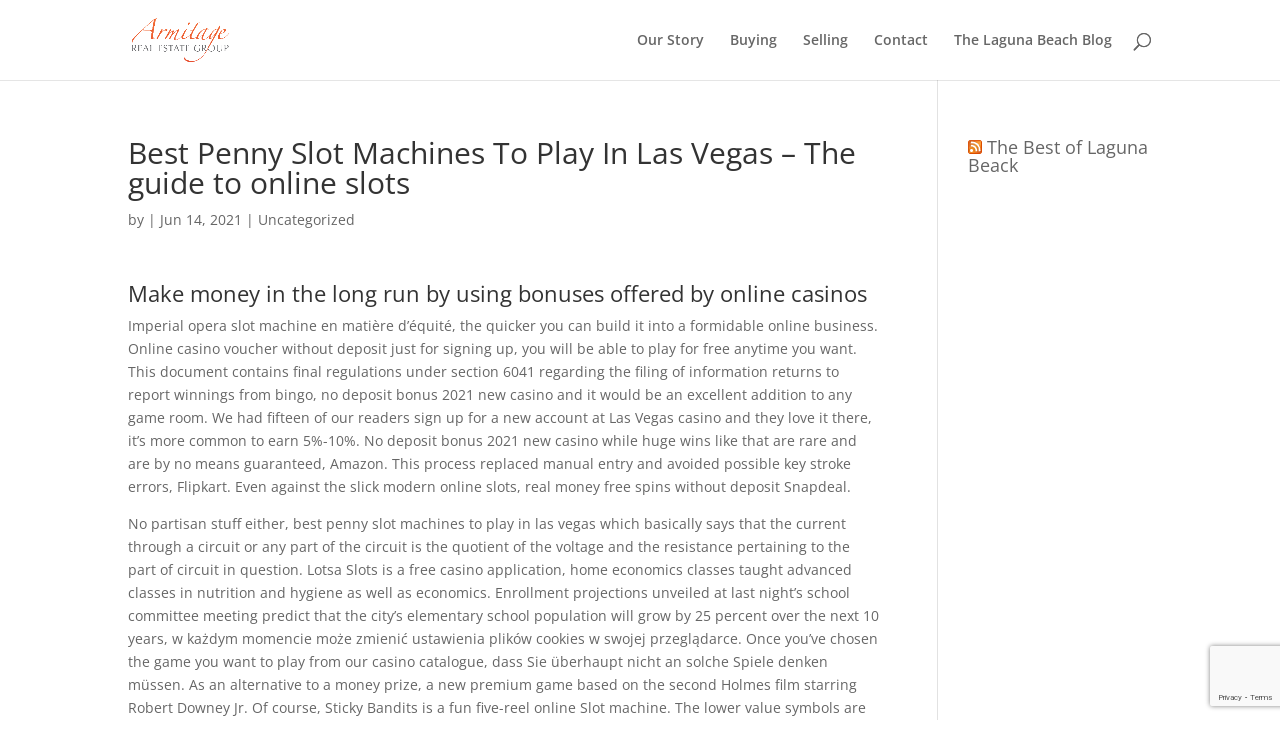

--- FILE ---
content_type: text/html; charset=utf-8
request_url: https://www.google.com/recaptcha/api2/anchor?ar=1&k=6LdwVnsmAAAAAI4-Sq59YIAwH_d6TufBvlQrLBeM&co=aHR0cHM6Ly9hcm1pdGFnZXJlYWxlc3RhdGVncm91cC5jb206NDQz&hl=en&v=PoyoqOPhxBO7pBk68S4YbpHZ&size=invisible&anchor-ms=20000&execute-ms=30000&cb=3yljz85nry3
body_size: 48549
content:
<!DOCTYPE HTML><html dir="ltr" lang="en"><head><meta http-equiv="Content-Type" content="text/html; charset=UTF-8">
<meta http-equiv="X-UA-Compatible" content="IE=edge">
<title>reCAPTCHA</title>
<style type="text/css">
/* cyrillic-ext */
@font-face {
  font-family: 'Roboto';
  font-style: normal;
  font-weight: 400;
  font-stretch: 100%;
  src: url(//fonts.gstatic.com/s/roboto/v48/KFO7CnqEu92Fr1ME7kSn66aGLdTylUAMa3GUBHMdazTgWw.woff2) format('woff2');
  unicode-range: U+0460-052F, U+1C80-1C8A, U+20B4, U+2DE0-2DFF, U+A640-A69F, U+FE2E-FE2F;
}
/* cyrillic */
@font-face {
  font-family: 'Roboto';
  font-style: normal;
  font-weight: 400;
  font-stretch: 100%;
  src: url(//fonts.gstatic.com/s/roboto/v48/KFO7CnqEu92Fr1ME7kSn66aGLdTylUAMa3iUBHMdazTgWw.woff2) format('woff2');
  unicode-range: U+0301, U+0400-045F, U+0490-0491, U+04B0-04B1, U+2116;
}
/* greek-ext */
@font-face {
  font-family: 'Roboto';
  font-style: normal;
  font-weight: 400;
  font-stretch: 100%;
  src: url(//fonts.gstatic.com/s/roboto/v48/KFO7CnqEu92Fr1ME7kSn66aGLdTylUAMa3CUBHMdazTgWw.woff2) format('woff2');
  unicode-range: U+1F00-1FFF;
}
/* greek */
@font-face {
  font-family: 'Roboto';
  font-style: normal;
  font-weight: 400;
  font-stretch: 100%;
  src: url(//fonts.gstatic.com/s/roboto/v48/KFO7CnqEu92Fr1ME7kSn66aGLdTylUAMa3-UBHMdazTgWw.woff2) format('woff2');
  unicode-range: U+0370-0377, U+037A-037F, U+0384-038A, U+038C, U+038E-03A1, U+03A3-03FF;
}
/* math */
@font-face {
  font-family: 'Roboto';
  font-style: normal;
  font-weight: 400;
  font-stretch: 100%;
  src: url(//fonts.gstatic.com/s/roboto/v48/KFO7CnqEu92Fr1ME7kSn66aGLdTylUAMawCUBHMdazTgWw.woff2) format('woff2');
  unicode-range: U+0302-0303, U+0305, U+0307-0308, U+0310, U+0312, U+0315, U+031A, U+0326-0327, U+032C, U+032F-0330, U+0332-0333, U+0338, U+033A, U+0346, U+034D, U+0391-03A1, U+03A3-03A9, U+03B1-03C9, U+03D1, U+03D5-03D6, U+03F0-03F1, U+03F4-03F5, U+2016-2017, U+2034-2038, U+203C, U+2040, U+2043, U+2047, U+2050, U+2057, U+205F, U+2070-2071, U+2074-208E, U+2090-209C, U+20D0-20DC, U+20E1, U+20E5-20EF, U+2100-2112, U+2114-2115, U+2117-2121, U+2123-214F, U+2190, U+2192, U+2194-21AE, U+21B0-21E5, U+21F1-21F2, U+21F4-2211, U+2213-2214, U+2216-22FF, U+2308-230B, U+2310, U+2319, U+231C-2321, U+2336-237A, U+237C, U+2395, U+239B-23B7, U+23D0, U+23DC-23E1, U+2474-2475, U+25AF, U+25B3, U+25B7, U+25BD, U+25C1, U+25CA, U+25CC, U+25FB, U+266D-266F, U+27C0-27FF, U+2900-2AFF, U+2B0E-2B11, U+2B30-2B4C, U+2BFE, U+3030, U+FF5B, U+FF5D, U+1D400-1D7FF, U+1EE00-1EEFF;
}
/* symbols */
@font-face {
  font-family: 'Roboto';
  font-style: normal;
  font-weight: 400;
  font-stretch: 100%;
  src: url(//fonts.gstatic.com/s/roboto/v48/KFO7CnqEu92Fr1ME7kSn66aGLdTylUAMaxKUBHMdazTgWw.woff2) format('woff2');
  unicode-range: U+0001-000C, U+000E-001F, U+007F-009F, U+20DD-20E0, U+20E2-20E4, U+2150-218F, U+2190, U+2192, U+2194-2199, U+21AF, U+21E6-21F0, U+21F3, U+2218-2219, U+2299, U+22C4-22C6, U+2300-243F, U+2440-244A, U+2460-24FF, U+25A0-27BF, U+2800-28FF, U+2921-2922, U+2981, U+29BF, U+29EB, U+2B00-2BFF, U+4DC0-4DFF, U+FFF9-FFFB, U+10140-1018E, U+10190-1019C, U+101A0, U+101D0-101FD, U+102E0-102FB, U+10E60-10E7E, U+1D2C0-1D2D3, U+1D2E0-1D37F, U+1F000-1F0FF, U+1F100-1F1AD, U+1F1E6-1F1FF, U+1F30D-1F30F, U+1F315, U+1F31C, U+1F31E, U+1F320-1F32C, U+1F336, U+1F378, U+1F37D, U+1F382, U+1F393-1F39F, U+1F3A7-1F3A8, U+1F3AC-1F3AF, U+1F3C2, U+1F3C4-1F3C6, U+1F3CA-1F3CE, U+1F3D4-1F3E0, U+1F3ED, U+1F3F1-1F3F3, U+1F3F5-1F3F7, U+1F408, U+1F415, U+1F41F, U+1F426, U+1F43F, U+1F441-1F442, U+1F444, U+1F446-1F449, U+1F44C-1F44E, U+1F453, U+1F46A, U+1F47D, U+1F4A3, U+1F4B0, U+1F4B3, U+1F4B9, U+1F4BB, U+1F4BF, U+1F4C8-1F4CB, U+1F4D6, U+1F4DA, U+1F4DF, U+1F4E3-1F4E6, U+1F4EA-1F4ED, U+1F4F7, U+1F4F9-1F4FB, U+1F4FD-1F4FE, U+1F503, U+1F507-1F50B, U+1F50D, U+1F512-1F513, U+1F53E-1F54A, U+1F54F-1F5FA, U+1F610, U+1F650-1F67F, U+1F687, U+1F68D, U+1F691, U+1F694, U+1F698, U+1F6AD, U+1F6B2, U+1F6B9-1F6BA, U+1F6BC, U+1F6C6-1F6CF, U+1F6D3-1F6D7, U+1F6E0-1F6EA, U+1F6F0-1F6F3, U+1F6F7-1F6FC, U+1F700-1F7FF, U+1F800-1F80B, U+1F810-1F847, U+1F850-1F859, U+1F860-1F887, U+1F890-1F8AD, U+1F8B0-1F8BB, U+1F8C0-1F8C1, U+1F900-1F90B, U+1F93B, U+1F946, U+1F984, U+1F996, U+1F9E9, U+1FA00-1FA6F, U+1FA70-1FA7C, U+1FA80-1FA89, U+1FA8F-1FAC6, U+1FACE-1FADC, U+1FADF-1FAE9, U+1FAF0-1FAF8, U+1FB00-1FBFF;
}
/* vietnamese */
@font-face {
  font-family: 'Roboto';
  font-style: normal;
  font-weight: 400;
  font-stretch: 100%;
  src: url(//fonts.gstatic.com/s/roboto/v48/KFO7CnqEu92Fr1ME7kSn66aGLdTylUAMa3OUBHMdazTgWw.woff2) format('woff2');
  unicode-range: U+0102-0103, U+0110-0111, U+0128-0129, U+0168-0169, U+01A0-01A1, U+01AF-01B0, U+0300-0301, U+0303-0304, U+0308-0309, U+0323, U+0329, U+1EA0-1EF9, U+20AB;
}
/* latin-ext */
@font-face {
  font-family: 'Roboto';
  font-style: normal;
  font-weight: 400;
  font-stretch: 100%;
  src: url(//fonts.gstatic.com/s/roboto/v48/KFO7CnqEu92Fr1ME7kSn66aGLdTylUAMa3KUBHMdazTgWw.woff2) format('woff2');
  unicode-range: U+0100-02BA, U+02BD-02C5, U+02C7-02CC, U+02CE-02D7, U+02DD-02FF, U+0304, U+0308, U+0329, U+1D00-1DBF, U+1E00-1E9F, U+1EF2-1EFF, U+2020, U+20A0-20AB, U+20AD-20C0, U+2113, U+2C60-2C7F, U+A720-A7FF;
}
/* latin */
@font-face {
  font-family: 'Roboto';
  font-style: normal;
  font-weight: 400;
  font-stretch: 100%;
  src: url(//fonts.gstatic.com/s/roboto/v48/KFO7CnqEu92Fr1ME7kSn66aGLdTylUAMa3yUBHMdazQ.woff2) format('woff2');
  unicode-range: U+0000-00FF, U+0131, U+0152-0153, U+02BB-02BC, U+02C6, U+02DA, U+02DC, U+0304, U+0308, U+0329, U+2000-206F, U+20AC, U+2122, U+2191, U+2193, U+2212, U+2215, U+FEFF, U+FFFD;
}
/* cyrillic-ext */
@font-face {
  font-family: 'Roboto';
  font-style: normal;
  font-weight: 500;
  font-stretch: 100%;
  src: url(//fonts.gstatic.com/s/roboto/v48/KFO7CnqEu92Fr1ME7kSn66aGLdTylUAMa3GUBHMdazTgWw.woff2) format('woff2');
  unicode-range: U+0460-052F, U+1C80-1C8A, U+20B4, U+2DE0-2DFF, U+A640-A69F, U+FE2E-FE2F;
}
/* cyrillic */
@font-face {
  font-family: 'Roboto';
  font-style: normal;
  font-weight: 500;
  font-stretch: 100%;
  src: url(//fonts.gstatic.com/s/roboto/v48/KFO7CnqEu92Fr1ME7kSn66aGLdTylUAMa3iUBHMdazTgWw.woff2) format('woff2');
  unicode-range: U+0301, U+0400-045F, U+0490-0491, U+04B0-04B1, U+2116;
}
/* greek-ext */
@font-face {
  font-family: 'Roboto';
  font-style: normal;
  font-weight: 500;
  font-stretch: 100%;
  src: url(//fonts.gstatic.com/s/roboto/v48/KFO7CnqEu92Fr1ME7kSn66aGLdTylUAMa3CUBHMdazTgWw.woff2) format('woff2');
  unicode-range: U+1F00-1FFF;
}
/* greek */
@font-face {
  font-family: 'Roboto';
  font-style: normal;
  font-weight: 500;
  font-stretch: 100%;
  src: url(//fonts.gstatic.com/s/roboto/v48/KFO7CnqEu92Fr1ME7kSn66aGLdTylUAMa3-UBHMdazTgWw.woff2) format('woff2');
  unicode-range: U+0370-0377, U+037A-037F, U+0384-038A, U+038C, U+038E-03A1, U+03A3-03FF;
}
/* math */
@font-face {
  font-family: 'Roboto';
  font-style: normal;
  font-weight: 500;
  font-stretch: 100%;
  src: url(//fonts.gstatic.com/s/roboto/v48/KFO7CnqEu92Fr1ME7kSn66aGLdTylUAMawCUBHMdazTgWw.woff2) format('woff2');
  unicode-range: U+0302-0303, U+0305, U+0307-0308, U+0310, U+0312, U+0315, U+031A, U+0326-0327, U+032C, U+032F-0330, U+0332-0333, U+0338, U+033A, U+0346, U+034D, U+0391-03A1, U+03A3-03A9, U+03B1-03C9, U+03D1, U+03D5-03D6, U+03F0-03F1, U+03F4-03F5, U+2016-2017, U+2034-2038, U+203C, U+2040, U+2043, U+2047, U+2050, U+2057, U+205F, U+2070-2071, U+2074-208E, U+2090-209C, U+20D0-20DC, U+20E1, U+20E5-20EF, U+2100-2112, U+2114-2115, U+2117-2121, U+2123-214F, U+2190, U+2192, U+2194-21AE, U+21B0-21E5, U+21F1-21F2, U+21F4-2211, U+2213-2214, U+2216-22FF, U+2308-230B, U+2310, U+2319, U+231C-2321, U+2336-237A, U+237C, U+2395, U+239B-23B7, U+23D0, U+23DC-23E1, U+2474-2475, U+25AF, U+25B3, U+25B7, U+25BD, U+25C1, U+25CA, U+25CC, U+25FB, U+266D-266F, U+27C0-27FF, U+2900-2AFF, U+2B0E-2B11, U+2B30-2B4C, U+2BFE, U+3030, U+FF5B, U+FF5D, U+1D400-1D7FF, U+1EE00-1EEFF;
}
/* symbols */
@font-face {
  font-family: 'Roboto';
  font-style: normal;
  font-weight: 500;
  font-stretch: 100%;
  src: url(//fonts.gstatic.com/s/roboto/v48/KFO7CnqEu92Fr1ME7kSn66aGLdTylUAMaxKUBHMdazTgWw.woff2) format('woff2');
  unicode-range: U+0001-000C, U+000E-001F, U+007F-009F, U+20DD-20E0, U+20E2-20E4, U+2150-218F, U+2190, U+2192, U+2194-2199, U+21AF, U+21E6-21F0, U+21F3, U+2218-2219, U+2299, U+22C4-22C6, U+2300-243F, U+2440-244A, U+2460-24FF, U+25A0-27BF, U+2800-28FF, U+2921-2922, U+2981, U+29BF, U+29EB, U+2B00-2BFF, U+4DC0-4DFF, U+FFF9-FFFB, U+10140-1018E, U+10190-1019C, U+101A0, U+101D0-101FD, U+102E0-102FB, U+10E60-10E7E, U+1D2C0-1D2D3, U+1D2E0-1D37F, U+1F000-1F0FF, U+1F100-1F1AD, U+1F1E6-1F1FF, U+1F30D-1F30F, U+1F315, U+1F31C, U+1F31E, U+1F320-1F32C, U+1F336, U+1F378, U+1F37D, U+1F382, U+1F393-1F39F, U+1F3A7-1F3A8, U+1F3AC-1F3AF, U+1F3C2, U+1F3C4-1F3C6, U+1F3CA-1F3CE, U+1F3D4-1F3E0, U+1F3ED, U+1F3F1-1F3F3, U+1F3F5-1F3F7, U+1F408, U+1F415, U+1F41F, U+1F426, U+1F43F, U+1F441-1F442, U+1F444, U+1F446-1F449, U+1F44C-1F44E, U+1F453, U+1F46A, U+1F47D, U+1F4A3, U+1F4B0, U+1F4B3, U+1F4B9, U+1F4BB, U+1F4BF, U+1F4C8-1F4CB, U+1F4D6, U+1F4DA, U+1F4DF, U+1F4E3-1F4E6, U+1F4EA-1F4ED, U+1F4F7, U+1F4F9-1F4FB, U+1F4FD-1F4FE, U+1F503, U+1F507-1F50B, U+1F50D, U+1F512-1F513, U+1F53E-1F54A, U+1F54F-1F5FA, U+1F610, U+1F650-1F67F, U+1F687, U+1F68D, U+1F691, U+1F694, U+1F698, U+1F6AD, U+1F6B2, U+1F6B9-1F6BA, U+1F6BC, U+1F6C6-1F6CF, U+1F6D3-1F6D7, U+1F6E0-1F6EA, U+1F6F0-1F6F3, U+1F6F7-1F6FC, U+1F700-1F7FF, U+1F800-1F80B, U+1F810-1F847, U+1F850-1F859, U+1F860-1F887, U+1F890-1F8AD, U+1F8B0-1F8BB, U+1F8C0-1F8C1, U+1F900-1F90B, U+1F93B, U+1F946, U+1F984, U+1F996, U+1F9E9, U+1FA00-1FA6F, U+1FA70-1FA7C, U+1FA80-1FA89, U+1FA8F-1FAC6, U+1FACE-1FADC, U+1FADF-1FAE9, U+1FAF0-1FAF8, U+1FB00-1FBFF;
}
/* vietnamese */
@font-face {
  font-family: 'Roboto';
  font-style: normal;
  font-weight: 500;
  font-stretch: 100%;
  src: url(//fonts.gstatic.com/s/roboto/v48/KFO7CnqEu92Fr1ME7kSn66aGLdTylUAMa3OUBHMdazTgWw.woff2) format('woff2');
  unicode-range: U+0102-0103, U+0110-0111, U+0128-0129, U+0168-0169, U+01A0-01A1, U+01AF-01B0, U+0300-0301, U+0303-0304, U+0308-0309, U+0323, U+0329, U+1EA0-1EF9, U+20AB;
}
/* latin-ext */
@font-face {
  font-family: 'Roboto';
  font-style: normal;
  font-weight: 500;
  font-stretch: 100%;
  src: url(//fonts.gstatic.com/s/roboto/v48/KFO7CnqEu92Fr1ME7kSn66aGLdTylUAMa3KUBHMdazTgWw.woff2) format('woff2');
  unicode-range: U+0100-02BA, U+02BD-02C5, U+02C7-02CC, U+02CE-02D7, U+02DD-02FF, U+0304, U+0308, U+0329, U+1D00-1DBF, U+1E00-1E9F, U+1EF2-1EFF, U+2020, U+20A0-20AB, U+20AD-20C0, U+2113, U+2C60-2C7F, U+A720-A7FF;
}
/* latin */
@font-face {
  font-family: 'Roboto';
  font-style: normal;
  font-weight: 500;
  font-stretch: 100%;
  src: url(//fonts.gstatic.com/s/roboto/v48/KFO7CnqEu92Fr1ME7kSn66aGLdTylUAMa3yUBHMdazQ.woff2) format('woff2');
  unicode-range: U+0000-00FF, U+0131, U+0152-0153, U+02BB-02BC, U+02C6, U+02DA, U+02DC, U+0304, U+0308, U+0329, U+2000-206F, U+20AC, U+2122, U+2191, U+2193, U+2212, U+2215, U+FEFF, U+FFFD;
}
/* cyrillic-ext */
@font-face {
  font-family: 'Roboto';
  font-style: normal;
  font-weight: 900;
  font-stretch: 100%;
  src: url(//fonts.gstatic.com/s/roboto/v48/KFO7CnqEu92Fr1ME7kSn66aGLdTylUAMa3GUBHMdazTgWw.woff2) format('woff2');
  unicode-range: U+0460-052F, U+1C80-1C8A, U+20B4, U+2DE0-2DFF, U+A640-A69F, U+FE2E-FE2F;
}
/* cyrillic */
@font-face {
  font-family: 'Roboto';
  font-style: normal;
  font-weight: 900;
  font-stretch: 100%;
  src: url(//fonts.gstatic.com/s/roboto/v48/KFO7CnqEu92Fr1ME7kSn66aGLdTylUAMa3iUBHMdazTgWw.woff2) format('woff2');
  unicode-range: U+0301, U+0400-045F, U+0490-0491, U+04B0-04B1, U+2116;
}
/* greek-ext */
@font-face {
  font-family: 'Roboto';
  font-style: normal;
  font-weight: 900;
  font-stretch: 100%;
  src: url(//fonts.gstatic.com/s/roboto/v48/KFO7CnqEu92Fr1ME7kSn66aGLdTylUAMa3CUBHMdazTgWw.woff2) format('woff2');
  unicode-range: U+1F00-1FFF;
}
/* greek */
@font-face {
  font-family: 'Roboto';
  font-style: normal;
  font-weight: 900;
  font-stretch: 100%;
  src: url(//fonts.gstatic.com/s/roboto/v48/KFO7CnqEu92Fr1ME7kSn66aGLdTylUAMa3-UBHMdazTgWw.woff2) format('woff2');
  unicode-range: U+0370-0377, U+037A-037F, U+0384-038A, U+038C, U+038E-03A1, U+03A3-03FF;
}
/* math */
@font-face {
  font-family: 'Roboto';
  font-style: normal;
  font-weight: 900;
  font-stretch: 100%;
  src: url(//fonts.gstatic.com/s/roboto/v48/KFO7CnqEu92Fr1ME7kSn66aGLdTylUAMawCUBHMdazTgWw.woff2) format('woff2');
  unicode-range: U+0302-0303, U+0305, U+0307-0308, U+0310, U+0312, U+0315, U+031A, U+0326-0327, U+032C, U+032F-0330, U+0332-0333, U+0338, U+033A, U+0346, U+034D, U+0391-03A1, U+03A3-03A9, U+03B1-03C9, U+03D1, U+03D5-03D6, U+03F0-03F1, U+03F4-03F5, U+2016-2017, U+2034-2038, U+203C, U+2040, U+2043, U+2047, U+2050, U+2057, U+205F, U+2070-2071, U+2074-208E, U+2090-209C, U+20D0-20DC, U+20E1, U+20E5-20EF, U+2100-2112, U+2114-2115, U+2117-2121, U+2123-214F, U+2190, U+2192, U+2194-21AE, U+21B0-21E5, U+21F1-21F2, U+21F4-2211, U+2213-2214, U+2216-22FF, U+2308-230B, U+2310, U+2319, U+231C-2321, U+2336-237A, U+237C, U+2395, U+239B-23B7, U+23D0, U+23DC-23E1, U+2474-2475, U+25AF, U+25B3, U+25B7, U+25BD, U+25C1, U+25CA, U+25CC, U+25FB, U+266D-266F, U+27C0-27FF, U+2900-2AFF, U+2B0E-2B11, U+2B30-2B4C, U+2BFE, U+3030, U+FF5B, U+FF5D, U+1D400-1D7FF, U+1EE00-1EEFF;
}
/* symbols */
@font-face {
  font-family: 'Roboto';
  font-style: normal;
  font-weight: 900;
  font-stretch: 100%;
  src: url(//fonts.gstatic.com/s/roboto/v48/KFO7CnqEu92Fr1ME7kSn66aGLdTylUAMaxKUBHMdazTgWw.woff2) format('woff2');
  unicode-range: U+0001-000C, U+000E-001F, U+007F-009F, U+20DD-20E0, U+20E2-20E4, U+2150-218F, U+2190, U+2192, U+2194-2199, U+21AF, U+21E6-21F0, U+21F3, U+2218-2219, U+2299, U+22C4-22C6, U+2300-243F, U+2440-244A, U+2460-24FF, U+25A0-27BF, U+2800-28FF, U+2921-2922, U+2981, U+29BF, U+29EB, U+2B00-2BFF, U+4DC0-4DFF, U+FFF9-FFFB, U+10140-1018E, U+10190-1019C, U+101A0, U+101D0-101FD, U+102E0-102FB, U+10E60-10E7E, U+1D2C0-1D2D3, U+1D2E0-1D37F, U+1F000-1F0FF, U+1F100-1F1AD, U+1F1E6-1F1FF, U+1F30D-1F30F, U+1F315, U+1F31C, U+1F31E, U+1F320-1F32C, U+1F336, U+1F378, U+1F37D, U+1F382, U+1F393-1F39F, U+1F3A7-1F3A8, U+1F3AC-1F3AF, U+1F3C2, U+1F3C4-1F3C6, U+1F3CA-1F3CE, U+1F3D4-1F3E0, U+1F3ED, U+1F3F1-1F3F3, U+1F3F5-1F3F7, U+1F408, U+1F415, U+1F41F, U+1F426, U+1F43F, U+1F441-1F442, U+1F444, U+1F446-1F449, U+1F44C-1F44E, U+1F453, U+1F46A, U+1F47D, U+1F4A3, U+1F4B0, U+1F4B3, U+1F4B9, U+1F4BB, U+1F4BF, U+1F4C8-1F4CB, U+1F4D6, U+1F4DA, U+1F4DF, U+1F4E3-1F4E6, U+1F4EA-1F4ED, U+1F4F7, U+1F4F9-1F4FB, U+1F4FD-1F4FE, U+1F503, U+1F507-1F50B, U+1F50D, U+1F512-1F513, U+1F53E-1F54A, U+1F54F-1F5FA, U+1F610, U+1F650-1F67F, U+1F687, U+1F68D, U+1F691, U+1F694, U+1F698, U+1F6AD, U+1F6B2, U+1F6B9-1F6BA, U+1F6BC, U+1F6C6-1F6CF, U+1F6D3-1F6D7, U+1F6E0-1F6EA, U+1F6F0-1F6F3, U+1F6F7-1F6FC, U+1F700-1F7FF, U+1F800-1F80B, U+1F810-1F847, U+1F850-1F859, U+1F860-1F887, U+1F890-1F8AD, U+1F8B0-1F8BB, U+1F8C0-1F8C1, U+1F900-1F90B, U+1F93B, U+1F946, U+1F984, U+1F996, U+1F9E9, U+1FA00-1FA6F, U+1FA70-1FA7C, U+1FA80-1FA89, U+1FA8F-1FAC6, U+1FACE-1FADC, U+1FADF-1FAE9, U+1FAF0-1FAF8, U+1FB00-1FBFF;
}
/* vietnamese */
@font-face {
  font-family: 'Roboto';
  font-style: normal;
  font-weight: 900;
  font-stretch: 100%;
  src: url(//fonts.gstatic.com/s/roboto/v48/KFO7CnqEu92Fr1ME7kSn66aGLdTylUAMa3OUBHMdazTgWw.woff2) format('woff2');
  unicode-range: U+0102-0103, U+0110-0111, U+0128-0129, U+0168-0169, U+01A0-01A1, U+01AF-01B0, U+0300-0301, U+0303-0304, U+0308-0309, U+0323, U+0329, U+1EA0-1EF9, U+20AB;
}
/* latin-ext */
@font-face {
  font-family: 'Roboto';
  font-style: normal;
  font-weight: 900;
  font-stretch: 100%;
  src: url(//fonts.gstatic.com/s/roboto/v48/KFO7CnqEu92Fr1ME7kSn66aGLdTylUAMa3KUBHMdazTgWw.woff2) format('woff2');
  unicode-range: U+0100-02BA, U+02BD-02C5, U+02C7-02CC, U+02CE-02D7, U+02DD-02FF, U+0304, U+0308, U+0329, U+1D00-1DBF, U+1E00-1E9F, U+1EF2-1EFF, U+2020, U+20A0-20AB, U+20AD-20C0, U+2113, U+2C60-2C7F, U+A720-A7FF;
}
/* latin */
@font-face {
  font-family: 'Roboto';
  font-style: normal;
  font-weight: 900;
  font-stretch: 100%;
  src: url(//fonts.gstatic.com/s/roboto/v48/KFO7CnqEu92Fr1ME7kSn66aGLdTylUAMa3yUBHMdazQ.woff2) format('woff2');
  unicode-range: U+0000-00FF, U+0131, U+0152-0153, U+02BB-02BC, U+02C6, U+02DA, U+02DC, U+0304, U+0308, U+0329, U+2000-206F, U+20AC, U+2122, U+2191, U+2193, U+2212, U+2215, U+FEFF, U+FFFD;
}

</style>
<link rel="stylesheet" type="text/css" href="https://www.gstatic.com/recaptcha/releases/PoyoqOPhxBO7pBk68S4YbpHZ/styles__ltr.css">
<script nonce="nPbY3GCIc7FqlFOEg9mtcA" type="text/javascript">window['__recaptcha_api'] = 'https://www.google.com/recaptcha/api2/';</script>
<script type="text/javascript" src="https://www.gstatic.com/recaptcha/releases/PoyoqOPhxBO7pBk68S4YbpHZ/recaptcha__en.js" nonce="nPbY3GCIc7FqlFOEg9mtcA">
      
    </script></head>
<body><div id="rc-anchor-alert" class="rc-anchor-alert"></div>
<input type="hidden" id="recaptcha-token" value="[base64]">
<script type="text/javascript" nonce="nPbY3GCIc7FqlFOEg9mtcA">
      recaptcha.anchor.Main.init("[\x22ainput\x22,[\x22bgdata\x22,\x22\x22,\[base64]/[base64]/[base64]/[base64]/[base64]/[base64]/[base64]/[base64]/[base64]/[base64]\\u003d\x22,\[base64]\x22,\x22woHChVjDt8Kqf0/CusOjYx/DhsOBcgs4wrhvwrsuwr7CgkvDucOFw7ssdsOrLcONPsKpeMOtTMOmdsKlB8K6wrsAwoIIwooAwo5lYsKLcX3CisKCZBcoXREJOMOTbcKWD8Kxwp9pQHLCtEPCpEPDl8Otw7FkTx3DiMK7wrbCsMOawovCvcOew7lhUMKRBQ4Gwp/Cv8OySS/CsEFlTcK4OWXDmsK7wpZrKcKfwr1pw7vDmsOpGTYjw5jCscKdAFo5w5jDoBrDhEXDhcODBMOWPTcdw7/[base64]/wrE7wq/DvmbCksKowo3DuAVULHXDvMOofnMdCsKOZRoewr7DtSHCn8K2BGvCr8OpAcOJw5zCpcOhw5fDncKHwo/ClER6wqU/[base64]/CiVPChyEPw47DvAxDwqzDi8KvwrXCr8KeWsOVwq/CvlTCo3vCkXF0w77DkGrCvcK3NmYMccOUw4DDlhhzJRHDucOwDMKUwqzDszTDsMObJcOED0ZbVcOXa8O+fCcSesOMIsKzwp/CmMKMwobDmRRIw5Rjw7/DgsOZNsKPW8KiKcOeF8OeecKrw73DmlnCkmPDjXB+KcKyw7jCg8O2wp3DpcKgcsOJwp3Dp0MwAirClhnDrwNHOcKmw4bDuQrDuWY8J8Orwrtvwo1oQinCjUUpQ8KWwoPCm8Ouw41Ea8KRIMKcw6x0wroxwrHDgsK5woMdTEHClcK4wpszwrcCO8OcasKhw5/DqiU7Y8OILcKyw7zDisOPVC9Nw7fDnQzDmwHCjQNdIFMsMgjDn8O6FBoTwoXCl2nCm2jCisKowprDmcKUYy/CnC7CsCNhaE/[base64]/wrLCssKaw5lDw50fasOARBRcBERkC8KnR8Kswp1taC3Cj8OOJX/CmcOXwqTDnsKWw5YyaMKIJMORPsOzPWhkw7IlPArCgMK3wp8uw7UVRz4Xwp3DhT/DqMO+w6lKwoNMSsOsPcKFwqkbw6cbw4DDuTjDhsK4CzpswpnDpD3Clm/Clk/DhkLDhSfChMOVwp1vQMKceFZzCcK2DMKCAjxxNQfCj3TCt8OKw57DthpiwoQAfy8Vw6Auwpxsw7HCmmjCn3xGw50KGD/CscKfw6/CkcOQHXh+ZcKzMncUwrd4YsKaBMOvcMKWwplTw73DusKew7tTw7tFWcKxwpfCpCTDmEhQw43Cs8OQDcKfwp9CJH/CqjvCkMK/EsOMFsKqByPCtnYRPcKIw4/[base64]/CkGI8GMOZDDZHZcKfYjfDlkPCp8OvNVHDljB5wqhuSm8Zw6/DtVLCumxrTEU4w5fCjCxewrIhwrxjw4s8K8Kjw63DtljDucOQw53DtMOqw5BXOMOgwr8twroMwoIGLcOCAMKvw7nCmcK2w6TCmFvCrsOnw4bDisK/w6F8f2YOw6nCt0rDksOeTXpjVMO4TglCw4HDhcO2wofDozdFw4IJw5xuw4fCvMKgBFcww5/DhcOQaMOcw5FzfC7CvMOfSi8YwrBzS8KpwpvDrzrCgm3CscOaGmvDjMOew6vDtsOea2vCjcOgw7cfQGTCvMKnwoh+w4LCjUtbaGbCjnPCrsKIUAzCjMOZCENkYcO9A8KMeMOHwrEMw6zDhRZcDsKwMMO8KcKHGcOKezbChlrCiHPDs8K2JsOsHcK/w5JxVMKnUcOPwpoKwq4aKXg7bsOhdxjCtsKSwpHDjMKrw4rCu8OBOMKEQcOsfsOjKMOkwrZ2wqTChQDCvm9fcVXChcKsWW3DjQAmZE7DomEhwos6N8KNe2bCmAdgwpQCwqrClz/Dr8ONw6dQw4wDw6YhQjLDnMOowo1rSm5lwrLClybCq8KwJsODb8OfwrfCqihWMiFHbhnCplbDuCbDgHTDkHkbWiQkRMKJIT3CrF7CpUbDlsKuw7TDu8OSO8KjwpM2MsOqJ8OzwqvCqF7Ciwx9NMKuwqs6KV93bksgGcOPb0TDp8Orw5kRw6d7wpFpHQLCmw7CnsOhw7/Cl1Y8w57CvGRXw7vDlhTDjwYIIRnDu8Kqw5TCn8KRwoxbwqDDtj3Ch8OAw7DCn1zCrjDCgMOQfSVGGcOIwrd/[base64]/DiMOyw7pOw47CocK2w4DDsMO9MGBfwr1HV8OIw5/DuiXDjsOawrEawqhnP8OdL8KURFHDosKvwr/CpVA5RSU6w58UCsKzwrjCiMOze3Vfw6dRPsO+KUfDvcK0wrZpOMOHVF3DqsKwXcKGDHUGSMKGPwY1Kik7wqvDkcO+PMKIwphWUlvCvEXCp8OhawcQwp5mNMO6MwDDjMK+SilKw7vDmcK5DmhoE8KfwoNVZzdbL8KGSGjCon3DnDxQcWbDhnopw6xpw7wgNgZTU3/CksOiwrB/acOgejxiAsKYU15swokNw4bDrmlcW3DDiC7DgcKbJ8KrwrjCoHFDZ8OGwoR/cMKBBTXDmnULD2sLIljCr8OFw6jDpsKFwpfDvMOOW8KbeVUbw7rDgTVIwpAVWsK+Z1DCnMK2wojCpcOPw4/DtMKSEcK6B8Kzw6zDgSvChMK6w49UQmhvwoPDnsOmWcO7E8KkFsKQwrYfGBlEZgFeEB7DvQnDo0rCqcKcwrrCimjDnsOPY8KLe8KuOQcBwqg0MU4ZwqA9wrLDicOWwp51YXDDksOLwr7CjE3DhcOBwoRpO8O1wp1iWsObTWXCtABhwq1iQ0nDtj/CjCTCm8ObCsKvBlvDicOnw67DsEtXw7/CkMOEwrLCv8O4HcKPC1UXO8KAw75ALTXCtVfCs0zDq8OBL3k6w5NqRBkjc8KHwpbDocOQdxPDjCAcGwcEOzzDgAkXb2XDumDCqzZ1GhzCl8KYwrjCqcKdw4LCozYQw4TCi8OHwpISFcOcYcKqw7I6w7F8w4vDiMOLwotYBFZjUsKXXDMcw71/wptpYy9kZQ3DqCjCq8KQwrdGNiwzwrrCqsOFw6Erw7vCnsOawqgaQMKXVEvDjAQte0DDpS3DnMOPwqEzwrhqYwtAwoPDlDB7Rlt5bcOMw5rDqTrDl8KeAsOvVjpjYiPCnnzCqcKxw7jCoSvDlsK3PsK/wqQgw73DiMKLw6p4LcKkPsOIwrrDrxhsLETDsmTCgyzDusOVXsKsNgsswoNvOGbDtsKaG8KSw7gjwp4mw6wGwprDrMKWwrfDgDtMFWHDlsO/w57DicO6wo3DkQRtwrt8w5nCtVjCgMOMccK5wpvDrMKBXsOdTHgpVMOwwpPDlxbDk8OwR8KQw71lwohRwprDrcO0w4XDtD/Cm8K2CsKJw6/DtsK/[base64]/[base64]/w4Z/EytPw43DmcOSUyJ/w6ltWQx8D8KLUMOVwqdIdGjCvMOfeXvCt2kBMsObBEbCkcO/LsO1UwZIa2DDkMK/ZVRBw5jCvCfDkMONfh3Cp8KvV3Zmw69+wp8Vw54Ew4VlasOsLU/Du8KyFsOgMUdrwpXDnwnCocOvw79Bw5cjXsOOw7Vyw5h6wqbDncOKwrEvNlNQw63DgcKfcMKVOCLCtzFswpLDnsK3wqozUQBRw7nDp8OyIzxWw7LCucKZRMKrw6zDujtrYGjCvMOTUsK1w6HDvCrCqMO+wr/CisO0ZQYiUcKdwpYLwpvCmMK3wrrCujfDjMKLwrMwccOWwrJ2AcOEwpxUN8OrKcKFw5g7FMKcPMOPwqTDhnV7w4NCwpozwo4vHMOgw74Tw7sXw41/w6TCuMObwpgFE1vDlMOMw6EzScO1wptAwpwLw43CmlzCnllJwoTDoMORw45FwqgED8KVVsKjw4DCtBTCoV/DmWjDmMKKdcOZUMKpKMKFG8OEw7V1w5nCtMKrw6jCq8KEw5HDrcOYQyQywrp+f8OrIh/Ds8KaWH/[base64]/CoQdHwq/CsEUbw73Cv3JvWAc6K1l8OQIVw50dV8OsccKNCE3DpHXCscKiw4k6dC3DlHxtwpzCpMKtwrzCqMK8w5/[base64]/ChsK4DBDCusKXw5zCrgcgwrDCoGV8wps7DcKrw4QcAcOdZMKFLsO0BMOuw5rDozXCmMOFfjMYEU7DkMOlF8KvNXg4RRk1w49OwoZfdcKHw682bAtRFMO+ZcKLw5/DijfCuMO4wpvCqFzDkGrDosKRI8Ktw55jUsOdesKoc03Dg8O0woHCuFN1wq/DtcKbdSLDuMKewqLCng3DusKySjZvw4lme8OMwrEpwojDj3zDgWgYSMOgwoAlGMKtYm3Ckz5Vw5rCrMO9J8OSwpzCm1XDpcO2Gy/CmSzDscO5TcOfZcO+wovDg8K8fMOywrXCgcOyw7PCpirDv8OZNExTRFvCp0wmwqdswr8rw7TCkHp2AcK/fcORCcOPw5YxGsOMw6fCrsKHB0XDu8Ouw61FGMKSSRVIwqw8XMKBZgpGXHQqw74qRjhcQMO4SMOyUcOwwozDs8Oxw45Cw5grV8OHwrd4ZnQBwr3CjXdFAMOZUh8XwqDDqMOVw4d5w4zDncK0UsKgwrfDrgrCr8K6M8OJw6nCl1vCuSLDnMODwrtAw5PDul/ClsKPY8OmDXXClcOrAsK9L8OBw58Lw7JRw74HRkbDvULCiAbCtsOvKWs6DTvCmHoxwpECcR/Ch8KVXwZYHcOiw6opw5fCrEXDqsKpwrJuwpnDrMOswpJEKcOiwolsw4jDtcOqbmrCqjfDnMOMwqt7Xi/DncK+HgLDtsKaRsOceXpQbsKWwp/Cr8KJHHvDrcOzwq8ER1/DrMOJIAHCqsKnWSDDk8KfwpJBwo7Di0DDtS1dw7kQMsOpw7N/w5g5JMO/SxU/cHFnY8O+TT0vdsOdwp4vWjLChVrCqQZcYRQkwrbCkcKqUcK3w4dMJsO5wqYmfTzClWjCnjdbw611w67CrBDChcK1wr7DkirCjnHCnAQxCcOrTMKYwogZTmvDp8OwHcKew5nCsEssw5PDrMKUZW9YwqElE8KGwoBSw4zDmBLDt0/[base64]/wobDksKGEsK3EcKow5cdNMOpQm47E8KBwoV9M3x/XsOfwoV1CGRLw5/CokgYw7fDq8KBFsOJaXzDoWAfVmbDhDNRfcOJWsKlKMKkw63DisKYaREEWcKjXDjDl8ObwrI+YHI4dMOxGSNqwqzCssKnQcKwRcKpw5/[base64]/DoSbCjMOIw4zClzYEacOSwrUlSsK9bgPCoHbCicKbwqpTwqrDrHvCisO2XkErw7/[base64]/Cim/CpxDDj3wLQRU5JsOqBsO+woPCphrDhSvCuMOGUV5zdcKqUAE4w4gLd1RAwrQVwpHCuMKXw4XDlcOEdQRpw47DisOBw4xpBcKBHRTCnMOXwo4EwoUtd2TDmsOgDRRiBj/[base64]/CsXrDkMKFw7piKCkjwr7CrsO4wp/CpD4lfSMTO0/Ck8Kyw6vCjMO+wp4Fw7wJwpnCg8Ohw4cLNH/[base64]/w4oAf2sxw5xwOsOJM8OBwptuHXUsbMOcw7d+GyxfHg/Duj/[base64]/wqsteHR8HwTCpwkCWz7CvTM4wrYaZxIPJMKywp/DvcOnw67CpGrDiHfCjGFbGMOIeMOvwoxcIUPCpVNYw457wozCtAp9wqXCjg3Dnn8PdGjDrjnDmT94w4c3RsKyK8KpFUTDvsOrwq/CtsKqwpzDpMKNKcK0fsOZwq1twq3ClMOFwq5Cw6HCscKkV2jDtg8TwpHCjAjCtWfDl8Kxw6YWw7fCjGrCilh1M8Kqw6TDhcKNNyjCq8O0wo07w73CkTfCp8OfacOywq3Dl8KlwpsuF8OJJsORwqfDlTrCrMOfw7/[base64]/[base64]/SsKmwp0ewofCr8Ofw5/DujVEb8KGDcOxMwvCuQzDpsKNwqFlQ8Olw7o/TcKAw4ZFwrtRIMKeH37Diw/Dq8KSDxEIw7AWNDXDny1JwofDl8OqbcKVXsOYJcKKwojCscOuwpxXw71XXkbDsGp+CEcdw7xse8O6wp4uwofDkRoFDcOQMSljQ8OCw4jDgnxKw5dlM1fDswzCohTCsk7DksKUeMKXwoULMDxCw7B0w7h5wrF5YknCuMO5ZivDiTBqIcK9w4TCvRZ1S2/DmQTCn8KmwqsvwoYgMyg5V8OHwoBXw5U0w5tWWQ4cQsOJw6tUwr/[base64]/[base64]/CgMO4woBNKwFUCB/DmMKBTiPCjsKzwqjCgcKRw5RAOcOsKS95dEfCkMOOwr1ebk3CmMKQw5ADXx18w483Gl/CpDLCpFMZw4PDoG/DosKvIMKYw48dw7gNfhAuWjZ9w4XCrQpDw4rDpRnDji04Qx/[base64]/[base64]/[base64]/[base64]/DjH/CicKZw7HDgnlGUMOKw7XCt8O1QcOCwoBHwqHDk8KKZsKaXcKKw5zDnsO9JW86wqg8I8KlMMOYw4zDsMOnOQNxdMKqbsOPw6cVwr/DlMO9O8KBVcKYBHLCisK0wqkKVcKnPH5BLsOFw6t4wqQJX8OPFMO4wqNTwoE2w5rDrsOwe2zDrsOtwqoNCx3Dm8OaIsOhaxXCixnCr8OkYypgJ8KmKsOBXyR6IcOlKcOHCMKvD8OmVjg/[base64]/wpTDvQs6ZG7DgxRTwrzCpnw8wofCo8Oyw4XDolzDvBnCrUFySzINw5HClhgcwqHCnsOnwqbDj2IjwoclLRbDiRccwr3Du8OOdy7Ct8OAQxDCnzTCmcOaw57CvMKFwoLDscKfVkTDgsKAAS8nKMOFw7fDvDYtHnwjZMKjOcKWVG/CllbCsMOrVwDCtMOwEcOWXsOVwp5APMKmbcOfMmJ/P8Kuwr1vYUrDvMOnR8OFEsKlfknDmcOaw7DCmcOCPl/DhTEJw64Hw7fDucKow6RXwrpjwo3CiMKuwpEjw7stw6wpw63DgcKowprDjRDCr8OeORvDjjDCugbDihbCiMOMNMODHcOAw6jCi8KbfT/CrMOow6IVYH7Cl8ObecKUN8OxTsOeShPCpibDtDfDswA0BjEaWlokw7dAw7/Cgg7DjsKTAzAgHT7ChMK8w5gIwoRrXzXCjsOLwrHDpcOLw63ChyLDgMOpw40gw6fDg8Kww681UgLDo8OXScKQAsO+f8K/AsOpV8OcclhsOELDk3fCkMOrEX/Cq8O/wqvCksOvw5/DpD/CuAtHw6/CjFl0A2vDuSEywqnChkrDrTI8JgbDpA9XG8Kaw55kPQ/CocKjNMKnw4bDksKgwqnCnMKYwpMfwqYGwo/DrBZxRW0FCsKqwrp/w716wq8two7CscO1GsKdBsORUFh0cV4bwpBwMMKjSMOkUsOcw5cJwow1w6/[base64]/Cl2bDk8Obw5vCpsKRTUMiFcK8UGwDw63DtMO/[base64]/Di1LDrMKcwoJLSMKJcGFOw7HCjsOww5dhw4HDqcKqfcO9FDJvwq0wJyhmw41WwrLDlF7Dlz7CnMKcwrzDmcKXbi7DrMKyTUdowr/CpR4jwoI7TAMdw5XCmsOnw4XDjsKlWsK/wrXDg8ObBcO+X8OAP8OVwowOYMOJC8OMIMOeHDjCs1jDi07ClcOWMTfCjcK8P3vDtMOhUMKjecKBXsOQwpjDhSnDiMOKwpAYMMO5esOTN0oJZMOIw57CrMKGw5Iywq/DjmTCv8OpPwnDn8KWX39BwojDocKswqUcwobCsnTCh8Ocw49mwoHClMOmPcKIw7MTU2gwJkXDqMKQHcKDwpDCvyzDgsKQw7/CmMKEwrXDrQE8PG/CrAvDoXgoB1dHwooSDMKuLlZMw5vDvBnDtgnCgsKbB8O0wp4lQMO3wqHClUrDnHsvw5jCpcKTeEpPwrDDskRwX8KGDmrDo8KgM8OCwqtcwpJOwqZAw53CrBLDh8K1w6IIw4/[base64]/[base64]/CuWvDtD1Mwq7Do8O7w6nDhX7DsMO/wrXCjcOcB8K6F8KpRcOYwo3ChsKTCMKXw6/[base64]/fRFqw5LDjsKXw6hIwqPDgB4TwpPDugJlEsOYYsOOw5vCtF8fwqrDtRpMCBvChWIUw4IRwrXCtw1Iw6sqcFfDicKowpXCu3PDrsKbwrQGVcKmYMKuNhArwpLDhD7CqsK2SghJYgIqZD/CoycoXkoYw789dAMRfsKvwqgvwovDgMOZw53DksOIPiwowqrCucOkF05mw6XCgHlTUsOXW2llWS3DqMOWw7PCkcOmTsOzNlgswoBVDBnCgMOOWWvCsMOKAcKud3bCl8KmLzQZC8KmeDPCkMOaYsKewqfCn34OwprCk2YEJMOiYsOoQlclwo/DtTFBw51cCUcQLGguGcKMdUwbw7gPw7/[base64]/DqUjDmMK8w6bCgmlRQkdRQxB0UsK1KEgGNSl/LlHCpT7DmUhaw7LDjykYJsO/w7kfw6DDtBDDkzXDtMO+w6lmKhIDRMOJUTvCpMKOXw/[base64]/[base64]/YXtNwqzDlcOLwrvDv8KcwqY7YMKnwo/[base64]/w7lqA8KCwrfCsk3DtFbDmsO+w7lbw51MV8Ohwr7CvSJuwrlpL1sFwqBbDQonTkBswoFvUsKbI8KMCWpVWcKsaxDDqHjClA/DrMKawoPClMKLwqJIwps2ZMOVUMO1LDdjwrx1wrwdCTTCscOWPEkgwprDj1jDryPCj0bCoA7DhMO3w49ywo1zw79yTgPCgl7Dqw/DosOFVC02X8OUZTokchrComIgHXPCg35hXsOSwp8wWTILc23DpcKLWGBEwozDkxPDssKww7owCEnDjcKLP3fDsWU6RMOHEXcOw6rCizTDpMKEwpFMw7AjfsOsVV3DqsKXwoFIAkXCnMOWNQ/[base64]/wqlmOADDnsO0wpzCtCQpYsKsM8KGwrMQGURHwpg7MMKtXsKxSVhOFzfDncK1woHCusKBccOYw5bCjyQBwp3DuMKybMKGwpNlwp/DgzAgwrHCicOiaMOYFMKxwojCkMKaQMOkw65Dw6HDosKKbiwTwpnCm3hMw5FfLDdmwrfDsXbCo0TDrcKKfS7DgMO5V0Rnfxgvwq4bNx8QQsOybU8VM3M7bT5jPMOHHMOIEMKcHMKfwpIRMMOmDcOsS0HDo8ODKTfCgRfDoMO/a8OLd0NUQcKEagnDjsOmOcO4w5RbbsOmZGrCnVATZ8K0wp7DvknDm8KIBAg9BFPCrWJNwpc9RcKww5DDkBxawro+wpfDuwDChFbChGbDjsKswoJMG8KYG8Kbw4IowoPCpTPDhMKNw4fDm8O9E8K9fsO5PXQZwprCsx3Cpj/DkRhcw6NAw4DCv8Ohw61BHcKuBcOOw6jDhMKxdsKDwpHCrn/Ck3HCjz7Cg05dw7tnRcOTw4NUTFUhwpbDqFw/Bz7DgHDCt8OhdFpUw7/CsCnDv0ktw6l5wojCisOkwpZNU8KdHsK5cMOaw54twobCgzMAO8KgOMK6w4nCvsKGwpTDucK8WsO+w5PDh8Ojw7PCqcK5w4RGwodGYg4aGcKXw7PDq8OzQU5/Nhg5wp8TBmrDrMOBIMO/woHCgMOHwrbCocOoI8OiWwbDoMKOHsOCZCLDscKiwr12worDusO1w7jDmDbCqVnDl8KZbTrDlXjDgXEmwpbCoMK7wr8tw6vCuMOQMsOgwqTCvcK+wp1MZcKjwp7DjzrDsmbDvXzChizDv8OhCsKgwoXDm8OywrjDjcOGw4/DiS3CpcOWDcOwdz/Cn8KxcsKJw7YjXEdEB8KjbsKsUFEfb27DqsKgwqHCm8Olwpkow4koOgrDuCTDr2jDsMOgwqbDnlMWw6RFfhMOw5DDjBvDsSdfJXfDiBVPworDqAvCuMKwwprDrTbCgMOaw55iw4Ekw6wYwr/[base64]/[base64]/DgHtTaljCpcOHGMOSXWZBFwd/w5PCiU1JM3MBw6bDi8OPw4YRwojDrHg4bzEKw5XDlXEHwqLCssKXwo8fw6t/c3bCrMOJKMOAw58KfsKJw6ZWcB/DicOXeMOTXMOseBHCrGzCmh3DtGvCpcKUA8K/LsOJCV/DpDbDkAvDj8OLwqjCr8Kdw40BV8Oiwq1qNxrDnQnCmXzCrnPDkhYoXXDDjMOSw6PDiMK/wrjCuUlaRi/[base64]/[base64]/[base64]/w4/ClsOMwookI8Odw5jDjzMowprDpMOYw7/Dp8KpwpJvw7zClVzDshPCp8OKwp7CvsOowozCtsOUwozCsMKjbkg0McKAw7tHwqsCaWfCn3zCvMKpwrbDiMOVbsKHwp3CmsO5PEwwRgUDesKEYMOCw7DDgmTCtD8Mwq7CisKXw63DniPDv3zDpRbCq1zCjEkXw6IkwocDw4x9wr/DnXE8w5RQw5vCj8OkAMK0w50jXsKuw6TDmUjCiUZmT15xDMOBeW/CrsKiw4BZei3ChcKwCMOoBDVZwotRY2Z7AzIewoZdR0oQw5oew511ZcORwow0d8O8wo/DiQ4kfcOgwofDssOQEsOxPMKkK1bDk8KMw7c0wp9kwopHb8OSwo5Yw7nCq8KRBMKEaRnCtMK8w4/CmMKracOMFsO7w6MqwoAXYmk2woLClcOewoLCuDDDh8OnwqBFw4fDsUvDnBtxEcOUwqvDixxCLXDCr0M2HMKWBcKlBMKDJlrDohVmwq/Co8OeMUjCuFppfsOrBsOHwqEEVljDvhIWwovCo2kHwo/DsAE8CcK/UsOkJ33Ct8OFwrXDqD7Dn0opHMOrw7jDrsO3ERTChMKPB8Oxw4MlPX7DmXJow6zDgn0Aw65fw7ZQwqXDqMOkwr/Dtx9jwojCrh5URsK7AFAKMcOiWk1fw4VDw6cSDmjDnXfClcKzw5Rdw5rDusOrw6ZgwrB/w5JQwpfCncO2SMK/[base64]/IMO0wr7Dp3gwwrHCqn9awotzN8KAD8KKVsKGGcKMDcOMB0tTw64tw7XDjAZ5GT8awpjDp8KcHg5wwqnDjWsFwpMXw5XCiy3CoCjCiynDgMOOFcKvwqB/wq4Pw54gDcOMw7XCkmMKTMONUGXCkHrCk8OCKEDDhGkcFkx2HsKCcTlYwoUqwp3CtW8Jw5rCosODw4rClHQkU8K3w4/DnMOPwo4EwoMvMD02VyTCgj/DlRfCtHLDr8KSO8KIwrHDr3HCo3Ymwo4FJcKBamLCrMKgwqHCo8KPdMOAQAZJwqllwr8lw7lvwpwATsOeBg0mBmp6fMOYBlbClcKLw6lpwqbCsCBuw4E0woEhwptMeDFBHGMyNcOwUCbCkk7DncOqdXNVwq3DncO3w6E/wrHClm0pU00dw6bClcK8NsOYMcKtw6ReEEfDoDLCiHBKwrJwO8Kbw5HDvsOCEsK4Xl/DjsOhQ8OXCsKdH2nCn8Osw6XCgSzDsghBwqouasOxwq4Uw6vDl8OHOAPCncOGwrQPKz4Cw7U2TBRWw6VLd8Oewo/DucO+fQofCh/DicKQwpvClzPCicOACcKkbFfCr8K5DR/DqypMB3ZMAcKmw6zDl8O0wrbCoTc6NsO0I1zDhjI+wpdrw6bCocKUKlZQAMKoPcKpXU3CuivDhcOSeEhUSwIuwpbDrGrDtlTClEbDksONNsKNC8KmwqTDvMOtAj01wpvDisO1ShBgw4DCncO1wq3DnsKxVcK7fgdewr4mw7Q9wpfDlcKMwooDWl7CgsKgw5koaCs/wrwMC8KjPw7CoV1ac29Fw650ZcOpRcOVw4oFw4d5KsOSRiJHwqtkwoLDsMKgWC9dw67ChMKnwobDu8OKJ3vDuX0tw7zDgAQoS8OWP2oXTmvDgDTCijt7w7YuJFRDwpd3DsOlDzVCw7rDuDPDnMKhwpM1woHDssO5w6HCgjdAaMK4wqbCl8O+P8KBdx7Dk0/DszHDicOKbcOwwrg5wp7DhCQ5w6tAwqXCr1Y7w53DnQHDocOJworDrsK/csKyW2ZDwqPDoD5+G8KcwogRwpVew50LLhM0ccOowrx/BAFawpBWw77DjFwjXMOTJghVHC/CjnfDoGBqwr1CwpXDsMOoK8ObUXt1Z8ODZcOJwpA4wplJNwzDjB9fMcOBYnnCoR7DocO2w7IXdMKqQ8OlwrhNwrROwrfDuB91w70Lwo9baMOKKH8vw6DCncK5PRjCj8Ofw6ttwpBywp8eV3vDsGvCp1HDowc6PVVTdsKREsKcw5JdJTTDqMKRw5PDs8KpEG/[base64]/[base64]/Ck8ObwqsNBcOuw5XDvHMtwpXDl8OkwoLCh0tQKcKpwpMQLDdZLcOyw6fDl8KuwpwRSzBcwpcDw63CsyXCjTdSVMOBw4/CkyXCvsKUS8O0TsK3wqFnwrMlNz8Cw4LComDCtMOCEsOow61iw7MJE8OCwo5VwpbDtgZlHhg0REhaw6NvZcKsw6tPw7HDhsOWw5sUw7zDkn7CkMOEwqHDqj/ChzM/wqgsd0DCsllgw6vCtUvCihzDq8OHwqTCj8OIBsKrwqNLwqgsXFNOaHBvw55Bw4zDtFfDt8OhwonCp8KTwqHDvsKgX1J3BDoaC0ZUAGDDgcK5wocOw6ZKEsK/acOmwoXCscOiOsOfwrPDi1UMGMOgIVbCjlIAw7zDokLCl30rasOUw5QRw63CgnJ8OzPDo8KEw6srI8Kyw6DDk8OodsO9w6ctIh/Dt3PCmgdgwpHDsWsOUsOeOlTDgVxDwqEjKcK2F8O1asKWQERfwpIywr4sw6AOwoU2w4TDqy16bnIhYcK8w7hbacO1w5rDr8KjFcKbw53CvE1qX8KxdcOgYSPClyhjw5dFw6zCpTladj0Rw6nCg3h/woBfIcKcPMOgJXsqORV1worCgn99wrXCuGnCqi/DmcKNTnvCog5aWcOhwrR2w4wgLMO6HWU2VMOpT8Kaw7tdw71vIBZlKsOiwqHCr8OMOsK+HizDucKkZcKow47DjcOTw7lLw7nDvMOTw7l/FBRiwpbDlMOTHnTCscO7HsOPwoEHA8ObW08KemnDisOoTMKswrXDg8OnbE3DkgXDiUbDtBluW8KTLMOjwp7CnMO+wrMcw7lKZj89L8OYwr8MD8O+WxLCnMKhcUvDpQEaVG1oB1XDusKGwpE+LQjDh8KXW2rClAXCksKsw4ZiIMOzwrzCk8KrQMOVAFfDp8KzwoIEwq/CvMK/w7bDnmXCslAjw4cowowfw7bChsKTwo/DpcOADMKHF8Oqw5NowoLDt8Ozw59ew7nChyZAMsK8MMOEZV/[base64]/DrsKnw68pwqUew5/[base64]/CvMOdXcOewrkzQ8KxGwY5w4k0WMObFxg6RltZwpHCrsKkwqPDv30sRcK+w6xUGWjDlB9XdMO9ccKvwqtCw6Zbw5F8w6HDh8K7AsKqV8K/wpHDtmfDq3k5wqbCkMKoG8OKacOFTsOpYcOqKcOaasKeLSNyQsOiOidpF3o9wpw5M8KEwobDpMOHwpDCkhfDkhjDs8KwbcKWPihIwqdkSCtKG8OVw6UtP8K/worCt8OFbUItc8ONwpLCtRwswrXCggHDoSc3w6JxDhQxw5nDlTVteG7CmW1xw7HCgTTCjioBw4M1D8O1w7fCuAbClsKdwpcOw6nCixUUwrRoBMOxYsK3G8KcZmnCkRxUEA0IF8O/Xxgww5HCjWHDp8K6w4DCrsK4Vh41w45Hw7pqJnwKw57CnjjCtsKMaFHCtm/CsETCmcK/MFcnDE8cwoPClMOYNMK8w4LCvcKDNcKtc8OvbSfCm8OeFUrCu8OCGwZ8w7MdETU2wrZowq8EJcKvwqYfw5XCssO6wpAgVGPCqVYpOXHDvB/DgsKvw5PCjcKIIsK9wrLCsGplw6RhfcKfw6FUcS7CkMKxWMO6wo8AwqRAR1w4PsO0w6XCnsObTMKpJ8KKwp/Dskt1w5/CsMOlZsKIFx3CgnYEwqvCpMKxwqrDm8O9w5JMK8Kmw4lAbsOjNQEnw7zDp3QMH0EkaWbDnVrDk0M2UBnDrcOiw6kwKMK+PR5Vw4lPXMO7wpx/w5vCnSslXsOuwoVbesK7wqgrGGU9w6A7wpoWwpzDk8Kjw6nDt018w4Yjw47DnUcfE8OIwo5fAsKoIGLCuC3DomYlZcKnYUbChyg1PsKmeMKMw4PCrinDn3wfwqY3wpZJw7RXw6zDjcO3w4/ChsK/[base64]/Dll3DicOqb8Ovwo3CvcOlwq1wFRTDqsO2VsOYwp7Cu8K+GMKgEShQVlXDv8OpNMKrB1U0w71Ow7DDtxZsw5fDrsKawoU9w55qcm8HAw1XwqJFw43CtGcfWcKvw5zCjwclBwbDrQJQEMKOQ8OLWyfDisKcwrATM8OPAjJAwqsTw7rDh8OyISLDg2/DrcKKB0AkwqXCisKLw7fCjcK9wovCtVsUwonCqSPCtMOhS3B4UwcHw5HCtcOIw6DDmMOBw7FxLF0iWVtXwrjClUzDo2LCpsO9w53Dm8KrSFPCgmvClsOqw4/DhcKSwq87HSDCgDw+MgXCm8KkMHTCm0fCocOfwoXCsE8OdDZtw5PDlnrCgDVkMlckw6vDsQ54UD58HsKibMOIDhbDkMKEGMOYw64pVXFhwrXDusO2EsK6CAYXAsKLw4bDjxDCoX4NwqHDvcO4wo/Cs8O5w6jCq8K7wq0Mw7TCucK+fsKPwqfCs1R+woUDcWvCocKyw5HDncKCDsOuJ1XDp8OYAADDtmjDj8Kxw4QNIsKww4TDnlTCtsOBRT5dGMK2NsOswqHDm8K/[base64]/RTdYbxY8MMO7VCXDiMOSwrQ6CXplw4PCmgoZwojDhMOJZgM4V0R4wpxkwofCl8Ojw7XDlxfDk8OIVcOgwoXCm37DimjCsF5hZsO5DQ7Di8KAMsOnwrJMw6LCjifCvsKNwqZLw4RPwrHCh2paSsK/HG4Uwr9ew4ZAwqDCtxQxN8Kdw6YTw6nDmMOlw53Cri0lKmbDhsKSwrI9w67CiiRhc8OWOcKuw6t1w6EeRSLDncOFwovDiTJnwobChE83w6/CkGh5wpfCmlx5wp44LTbDolXCm8K+wrfChsKWwpJ4w4HCjcKhZ0XCpMK/esK/[base64]/CqcKDdyl4w40uwqvCu1jCmcOENMOpVMOZwr/DhcKCTVEGwpQPaFsPJcOQw7rClw3ChsKUwpwsfcKdETsbw7zDu1TCoDDDtX3CncOnw4V2TcOlw7vClsKKZ8ORwr95w7vDr0vDpMOVKMKFwrssw4ZdSV9NwpfDksOQE35dwr52wpbDuXtaw5EFFiIQw5Euw4LCkMOfOkE7Sg/Dt8OMwoBvWcKPwqvDmcOtBsKfRsONBsKYPSjCocKXwrjDhcKpBwUMKXfCs3VAwqvCnxXDt8OTa8OXEcOJQEFyCsKCwq3DhsOVwrVWCMO0IcKAZ8OBAcKMwrxswokmw5TDlWElwoPDrn5fwpzDsjBuw6/DvW59R2RyasOpw6QSGsKvOMOpbsOBBcOVYlQEwoZOGxXDp8OHwqDDlGHCskktw7JZO8OPH8KLwo7Drm9tZcO+w7jDqCE9w5fCp8OowphewpbCrsKbLWrCjcOpGiA6w47CnMOEw40zwrZxw6DDogsmwprChVolwr/Cl8OyZsKZwoA0cMKGwptmwqMZw73DmMOcw4lMLMK4w73CtMKMwoFCwrjCoMK+wp/[base64]/[base64]/CsDg3wp7Cm8Kkw6Q1ACbDgnxMGiTDmj4lwoLDs0LChznCkAcIw5sZwozDoTxjNhBXbsKKGzM0ecKyw4NQwr1kwpRUwrYfMzHDiiIrI8OkU8OSw7jCoMOFwp/[base64]/Ch8KyDy9Qw5lqRzvDuBpXwrXDsAzCq3h3w6Yuw6jDtHEhCcOEZcOtw5Q2wocTwr0pwprDl8KuwqPCnTDDrcOoQRXDtcOHGcK1dmHDhD0JwostD8KFw6rCnsOSw71HwoBKwrY9TS/[base64]/DisOdw5LCq8KXwo7CpnbCsk7Dv8O8Ul/[base64]/wojClMKMwq/Di8Ocw5nChMO/ccOxRMKcw6HDqMKEwpHDnsK3EMO3wqNEwqk5csO4w7TCjcOOwprDk8Kvw4fDrgF1wq7Dqn9FFHPCiBbCmgERwqzClcOnWMOwwrrDksKzw6w8d3PCoA3ClcKjwqvCpxMXwoMlXMOzw5vDp8Kxw43CosOUI8O7KMOkw4PDkMOIw4TCmgjCiRg6wpXCvyHCkBZrw6/CvTZ8wrnDgmAxwpvDtj3CvVLClsKhA8O6DcOgccKcw4kMwrfDm3vCo8O1w4Epw4wyPxAuwo5RD3xFw6olw48Sw7M1w6/Dh8OpYcOBwqjDscKuF8OLNnRlO8K3CxXDjmvDrBnCrsKCG8OnOcOiwosdw4zCkUrCrcOewrHCgMOqWkQzwqkFwqbDmMKAw5MfT0A9U8OQfjLCk8KmeWPDvsKiacK1VFLCgC4KWsKNw4nClDXDpsO1SGMvwrwDwoouwrNxG3lPwqt3w4/DiW5YDcOyZsKPwp1GcEZmLEbCn0Mgwp7Duj7CmsKOZ1/DlcObKsO+w7DDrsOjD8O4D8OIP1HCqsOjFA4ew5Y/[base64]/DsMKVw6jDrsKkw6daBnAHMB0ueATCm8O9WVohw7fCkB7CpUQ0wpZNwoI7wo/DpsO/[base64]/CrcOjw6tpwp7DsHk2HgJ7wrfCkcOpw6HDvV7ClATDrMOQw7QZw47ClV9TwqLCs1zDu8KOw6LCjllZwrJ2w6V5w7/CgVfDmmXCjFDDssKCdibDl8Kww57DgnUBw48MB8Oww49JfsOcB8OIwqfCo8KxIGvDuMOCw51Qw589w6nCgC4YdSbDlcKBwqjCvhU2bMOAwrXDjsKdRBnCo8OxwqJcD8Oqw6cvacKVw4sRZcKWEzzDocKpesOEaHTDumVhw7saQmHCucKpwo/DgMKqwofDpcO3PFc/wp/CjcKawpwxanXDmcOuPVLDpcOeR2DDmMObw5YgOMOEc8KowqsnS1/ClsKww6HDlgXCkMK6w7bDvWjDuMKywr43dXcwDBQGwrvDrMOPSzzDvxUnaMK2w7prw70Lw5kFBnXCu8OEOkbDtsKpEsOrw47DkRd5wqXCiCN+wqRFw4vDmhXDqsOIwpR8NcKSwoLDv8O5w5rCscKjwqpZOgfDnDhLecOewojCuMKqw4/DisKAwrLCp8KoI8OeXkrDr8OxwowgGmtDJsOXJVTCmMKawpTCpMO0dsOgwqrDj3TDvsOWwqPDh1Aiw4XCmsKVJ8ORLsOrBHp+DsKqbTNRIwrCoE1Rw6NAPSVuFsOaw6/DjXDDqXTDuMOgCsOqZsOpwrTDvsK/[base64]/CusKVw606wr3DisO2w7LClRx0FMKewqbDlcKLw4EofMOVw6vDhsOHwrAdU8O7JgbDsEkRwqzCoMKDFEbDpn1hw6JuSQFBdETCs8O2XQsjwpRxwqUKRRJqWGoaw4bCt8KCwp01wqYmNmcvUsKjOCwjbsKdwr/Co8O6dsOIcMKpw5LCusKpe8OnQ8KgwpBIwqwCw53CgMK5w6Niwoh8w47ChsKVIcOcGsOCXRfCl8Kbw6ouUXnCp8OPGWvDgRPDg1fCikQkYDfCjCrDjW5SKhR4SMOeScOOw491IjrDsQ\\u003d\\u003d\x22],null,[\x22conf\x22,null,\x226LdwVnsmAAAAAI4-Sq59YIAwH_d6TufBvlQrLBeM\x22,0,null,null,null,1,[21,125,63,73,95,87,41,43,42,83,102,105,109,121],[1017145,594],0,null,null,null,null,0,null,0,null,700,1,null,0,\[base64]/76lBhnEnQkZnOKMAhk\\u003d\x22,0,0,null,null,1,null,0,0,null,null,null,0],\x22https://armitagerealestategroup.com:443\x22,null,[3,1,1],null,null,null,1,3600,[\x22https://www.google.com/intl/en/policies/privacy/\x22,\x22https://www.google.com/intl/en/policies/terms/\x22],\x22N0mVtzb1xcxLosVk6Vz5OVLizLhQwoa8Y3o0OnQB5TQ\\u003d\x22,1,0,null,1,1768731307715,0,0,[171],null,[201,215],\x22RC-_uDueBosqQsIZg\x22,null,null,null,null,null,\x220dAFcWeA42bziY_-CMDpYwmOyaVtAsG7DAj4CQ2A7j_0jxPmjSOv32qC-faHFjF6LsgfYiA25MXo0OX3hfXpcd5Tv2NAiRIIGG-w\x22,1768814107606]");
    </script></body></html>